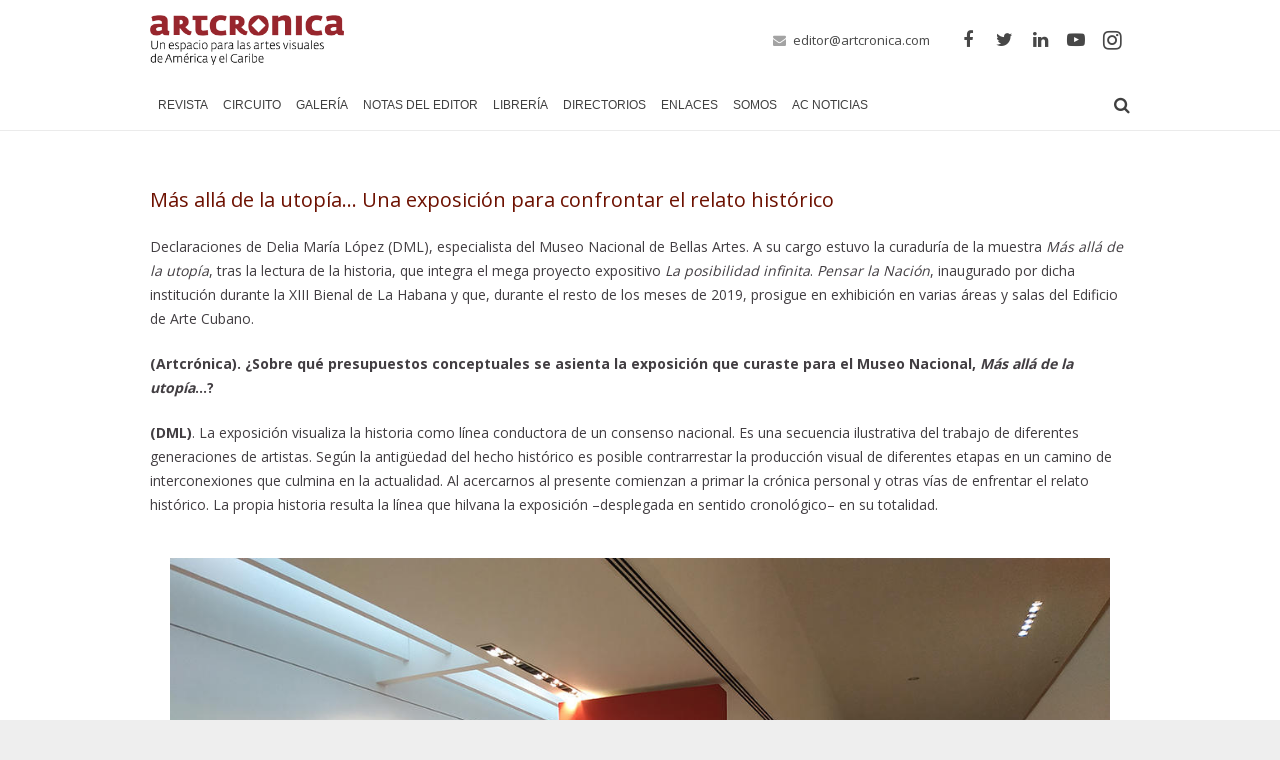

--- FILE ---
content_type: text/html; charset=UTF-8
request_url: https://www.artcronica.com/enlaces/mas-alla-de-la-utopia-una-exposicion-para-confrontar-el-relato-historico/
body_size: 22538
content:
<!DOCTYPE HTML>
<html class="" dir="ltr" lang="es" prefix="og: https://ogp.me/ns#">
<head>
	<meta charset="UTF-8">

		

	
		<!-- All in One SEO 4.7.0 - aioseo.com -->
		
		<meta name="description" content="Declaraciones de Delia María López (DML), especialista del Museo Nacional de Bellas Artes. A su cargo estuvo la curaduría de la muestra Más allá de la utopía, tras la lectura de la historia, que integra el mega proyecto expositivo La posibilidad infinita..." />
		<meta name="robots" content="max-image-preview:large" />
		<link rel="canonical" href="https://www.artcronica.com/enlaces/mas-alla-de-la-utopia-una-exposicion-para-confrontar-el-relato-historico/" />
		<meta name="generator" content="All in One SEO (AIOSEO) 4.7.0" />
		<meta property="og:locale" content="es_ES" />
		<meta property="og:site_name" content="Artcrónica. Revista de artes visuales de América y el Caribe. - Un espacio para las artes visuales de América y el Caribe" />
		<meta property="og:type" content="article" />
		<meta property="og:title" content="Más allá de la utopía… Una exposición para confrontar el relato histórico - Artcrónica. Revista de artes visuales de América y el Caribe." />
		<meta property="og:description" content="Declaraciones de Delia María López (DML), especialista del Museo Nacional de Bellas Artes. A su cargo estuvo la curaduría de la muestra Más allá de la utopía, tras la lectura de la historia, que integra el mega proyecto expositivo La posibilidad infinita..." />
		<meta property="og:url" content="https://www.artcronica.com/enlaces/mas-alla-de-la-utopia-una-exposicion-para-confrontar-el-relato-historico/" />
		<meta property="article:published_time" content="2019-08-16T15:27:04+00:00" />
		<meta property="article:modified_time" content="2019-09-21T10:03:45+00:00" />
		<meta name="twitter:card" content="summary_large_image" />
		<meta name="twitter:title" content="Más allá de la utopía… Una exposición para confrontar el relato histórico - Artcrónica. Revista de artes visuales de América y el Caribe." />
		<meta name="twitter:description" content="Declaraciones de Delia María López (DML), especialista del Museo Nacional de Bellas Artes. A su cargo estuvo la curaduría de la muestra Más allá de la utopía, tras la lectura de la historia, que integra el mega proyecto expositivo La posibilidad infinita..." />
		<script type="application/ld+json" class="aioseo-schema">
			{"@context":"https:\/\/schema.org","@graph":[{"@type":"BlogPosting","@id":"https:\/\/www.artcronica.com\/enlaces\/mas-alla-de-la-utopia-una-exposicion-para-confrontar-el-relato-historico\/#blogposting","name":"M\u00e1s all\u00e1 de la utop\u00eda\u2026 Una exposici\u00f3n para confrontar el relato hist\u00f3rico - Artcr\u00f3nica. Revista de artes visuales de Am\u00e9rica y el Caribe.","headline":"M\u00e1s all\u00e1 de la utop\u00eda\u2026 Una exposici\u00f3n para confrontar el relato hist\u00f3rico","author":{"@id":"https:\/\/www.artcronica.com\/author\/dmateo_dkqz3a8n\/#author"},"publisher":{"@id":"https:\/\/www.artcronica.com\/#organization"},"image":{"@type":"ImageObject","url":"https:\/\/www.artcronica.com\/wp-content\/uploads\/2019\/08\/1-processed-1.jpg","width":1134,"height":850,"caption":"M\u00e1s all\u00e1 de la utop\u00eda\u2026 Una exposici\u00f3n para confrontar el relato hist\u00f3rico"},"datePublished":"2019-08-16T11:27:04-04:00","dateModified":"2019-09-21T06:03:45-04:00","inLanguage":"es-ES","mainEntityOfPage":{"@id":"https:\/\/www.artcronica.com\/enlaces\/mas-alla-de-la-utopia-una-exposicion-para-confrontar-el-relato-historico\/#webpage"},"isPartOf":{"@id":"https:\/\/www.artcronica.com\/enlaces\/mas-alla-de-la-utopia-una-exposicion-para-confrontar-el-relato-historico\/#webpage"},"articleSection":"Enlaces"},{"@type":"BreadcrumbList","@id":"https:\/\/www.artcronica.com\/enlaces\/mas-alla-de-la-utopia-una-exposicion-para-confrontar-el-relato-historico\/#breadcrumblist","itemListElement":[{"@type":"ListItem","@id":"https:\/\/www.artcronica.com\/#listItem","position":1,"name":"Hogar","item":"https:\/\/www.artcronica.com\/","nextItem":"https:\/\/www.artcronica.com\/article\/enlaces\/#listItem"},{"@type":"ListItem","@id":"https:\/\/www.artcronica.com\/article\/enlaces\/#listItem","position":2,"name":"Enlaces","item":"https:\/\/www.artcronica.com\/article\/enlaces\/","nextItem":"https:\/\/www.artcronica.com\/enlaces\/mas-alla-de-la-utopia-una-exposicion-para-confrontar-el-relato-historico\/#listItem","previousItem":"https:\/\/www.artcronica.com\/#listItem"},{"@type":"ListItem","@id":"https:\/\/www.artcronica.com\/enlaces\/mas-alla-de-la-utopia-una-exposicion-para-confrontar-el-relato-historico\/#listItem","position":3,"name":"M\u00e1s all\u00e1 de la utop\u00eda\u2026 Una exposici\u00f3n para confrontar el relato hist\u00f3rico","previousItem":"https:\/\/www.artcronica.com\/article\/enlaces\/#listItem"}]},{"@type":"Organization","@id":"https:\/\/www.artcronica.com\/#organization","name":"Artcr\u00f3nica. Revista de artes visuales de Am\u00e9rica y el Caribe.","description":"Un espacio para las artes visuales de Am\u00e9rica y el Caribe","url":"https:\/\/www.artcronica.com\/"},{"@type":"Person","@id":"https:\/\/www.artcronica.com\/author\/dmateo_dkqz3a8n\/#author","url":"https:\/\/www.artcronica.com\/author\/dmateo_dkqz3a8n\/","name":"dmateo_dkqz3a8n","image":{"@type":"ImageObject","@id":"https:\/\/www.artcronica.com\/enlaces\/mas-alla-de-la-utopia-una-exposicion-para-confrontar-el-relato-historico\/#authorImage","url":"https:\/\/secure.gravatar.com\/avatar\/16f704ec943f85b237a9fbfb635039b9?s=96&d=mm&r=g","width":96,"height":96,"caption":"dmateo_dkqz3a8n"}},{"@type":"WebPage","@id":"https:\/\/www.artcronica.com\/enlaces\/mas-alla-de-la-utopia-una-exposicion-para-confrontar-el-relato-historico\/#webpage","url":"https:\/\/www.artcronica.com\/enlaces\/mas-alla-de-la-utopia-una-exposicion-para-confrontar-el-relato-historico\/","name":"M\u00e1s all\u00e1 de la utop\u00eda\u2026 Una exposici\u00f3n para confrontar el relato hist\u00f3rico - Artcr\u00f3nica. Revista de artes visuales de Am\u00e9rica y el Caribe.","description":"Declaraciones de Delia Mar\u00eda L\u00f3pez (DML), especialista del Museo Nacional de Bellas Artes. A su cargo estuvo la curadur\u00eda de la muestra M\u00e1s all\u00e1 de la utop\u00eda, tras la lectura de la historia, que integra el mega proyecto expositivo La posibilidad infinita...","inLanguage":"es-ES","isPartOf":{"@id":"https:\/\/www.artcronica.com\/#website"},"breadcrumb":{"@id":"https:\/\/www.artcronica.com\/enlaces\/mas-alla-de-la-utopia-una-exposicion-para-confrontar-el-relato-historico\/#breadcrumblist"},"author":{"@id":"https:\/\/www.artcronica.com\/author\/dmateo_dkqz3a8n\/#author"},"creator":{"@id":"https:\/\/www.artcronica.com\/author\/dmateo_dkqz3a8n\/#author"},"image":{"@type":"ImageObject","url":"https:\/\/www.artcronica.com\/wp-content\/uploads\/2019\/08\/1-processed-1.jpg","@id":"https:\/\/www.artcronica.com\/enlaces\/mas-alla-de-la-utopia-una-exposicion-para-confrontar-el-relato-historico\/#mainImage","width":1134,"height":850,"caption":"M\u00e1s all\u00e1 de la utop\u00eda\u2026 Una exposici\u00f3n para confrontar el relato hist\u00f3rico"},"primaryImageOfPage":{"@id":"https:\/\/www.artcronica.com\/enlaces\/mas-alla-de-la-utopia-una-exposicion-para-confrontar-el-relato-historico\/#mainImage"},"datePublished":"2019-08-16T11:27:04-04:00","dateModified":"2019-09-21T06:03:45-04:00"},{"@type":"WebSite","@id":"https:\/\/www.artcronica.com\/#website","url":"https:\/\/www.artcronica.com\/","name":"Artcr\u00f3nica. Revista de artes visuales de Am\u00e9rica y el Caribe.","description":"Un espacio para las artes visuales de Am\u00e9rica y el Caribe","inLanguage":"es-ES","publisher":{"@id":"https:\/\/www.artcronica.com\/#organization"}}]}
		</script>
		<!-- All in One SEO -->


<!-- This site is optimized with the Yoast SEO plugin v12.6.2 - https://yoast.com/wordpress/plugins/seo/ -->
<title>Más allá de la utopía, Exposición en Museo Nacional de Bellas Artes</title>
<meta name="description" content="Declaraciones de Delia María López, especialista del Museo de Bellas Artes... Más allá de la utopía, Una exposición para confrontar el relato histórico."/>
<meta name="robots" content="max-snippet:-1, max-image-preview:large, max-video-preview:-1"/>
<link rel="canonical" href="https://www.artcronica.com/enlaces/mas-alla-de-la-utopia-una-exposicion-para-confrontar-el-relato-historico/" />
<meta property="og:locale" content="es_ES" />
<meta property="og:type" content="article" />
<meta property="og:title" content="Más allá de la utopía, Exposición en Museo Nacional de Bellas Artes" />
<meta property="og:description" content="Declaraciones de Delia María López, especialista del Museo de Bellas Artes... Más allá de la utopía, Una exposición para confrontar el relato histórico." />
<meta property="og:url" content="https://www.artcronica.com/enlaces/mas-alla-de-la-utopia-una-exposicion-para-confrontar-el-relato-historico/" />
<meta property="og:site_name" content="Artcrónica. Revista de artes visuales de América y el Caribe." />
<meta property="article:section" content="Enlaces" />
<meta property="article:published_time" content="2019-08-16T15:27:04+00:00" />
<meta property="article:modified_time" content="2019-09-21T10:03:45+00:00" />
<meta property="og:updated_time" content="2019-09-21T10:03:45+00:00" />
<meta property="og:image" content="https://www.artcronica.com/wp-content/uploads/2019/08/1-processed-1.jpg" />
<meta property="og:image:secure_url" content="https://www.artcronica.com/wp-content/uploads/2019/08/1-processed-1.jpg" />
<meta property="og:image:width" content="1134" />
<meta property="og:image:height" content="850" />
<meta name="twitter:card" content="summary_large_image" />
<meta name="twitter:description" content="Declaraciones de Delia María López, especialista del Museo de Bellas Artes... Más allá de la utopía, Una exposición para confrontar el relato histórico." />
<meta name="twitter:title" content="Más allá de la utopía, Exposición en Museo Nacional de Bellas Artes" />
<meta name="twitter:image" content="https://www.artcronica.com/wp-content/uploads/2019/08/1-processed-1.jpg" />
<script type='application/ld+json' class='yoast-schema-graph yoast-schema-graph--main'>{"@context":"https://schema.org","@graph":[{"@type":"WebSite","@id":"https://www.artcronica.com/#website","url":"https://www.artcronica.com/","name":"Artcr\u00f3nica. Revista de artes visuales de Am\u00e9rica y el Caribe.","description":"Un espacio para las artes visuales de Am\u00e9rica y el Caribe","potentialAction":{"@type":"SearchAction","target":"https://www.artcronica.com/?s={search_term_string}","query-input":"required name=search_term_string"}},{"@type":"ImageObject","@id":"https://www.artcronica.com/enlaces/mas-alla-de-la-utopia-una-exposicion-para-confrontar-el-relato-historico/#primaryimage","url":"https://www.artcronica.com/wp-content/uploads/2019/08/1-processed-1.jpg","width":1134,"height":850,"caption":"M\u00e1s all\u00e1 de la utop\u00eda\u2026 Una exposici\u00f3n para confrontar el relato hist\u00f3rico"},{"@type":"WebPage","@id":"https://www.artcronica.com/enlaces/mas-alla-de-la-utopia-una-exposicion-para-confrontar-el-relato-historico/#webpage","url":"https://www.artcronica.com/enlaces/mas-alla-de-la-utopia-una-exposicion-para-confrontar-el-relato-historico/","inLanguage":"es","name":"M\u00e1s all\u00e1 de la utop\u00eda, Exposici\u00f3n en Museo Nacional de Bellas Artes","isPartOf":{"@id":"https://www.artcronica.com/#website"},"primaryImageOfPage":{"@id":"https://www.artcronica.com/enlaces/mas-alla-de-la-utopia-una-exposicion-para-confrontar-el-relato-historico/#primaryimage"},"datePublished":"2019-08-16T15:27:04+00:00","dateModified":"2019-09-21T10:03:45+00:00","author":{"@id":"https://www.artcronica.com/#/schema/person/c35194f05f3534da29e1f370ba7e74d3"},"description":"Declaraciones de Delia Mar\u00eda L\u00f3pez, especialista del Museo de Bellas Artes... M\u00e1s all\u00e1 de la utop\u00eda, Una exposici\u00f3n para confrontar el relato hist\u00f3rico."},{"@type":["Person"],"@id":"https://www.artcronica.com/#/schema/person/c35194f05f3534da29e1f370ba7e74d3","name":"dmateo_dkqz3a8n","image":{"@type":"ImageObject","@id":"https://www.artcronica.com/#authorlogo","url":"https://secure.gravatar.com/avatar/16f704ec943f85b237a9fbfb635039b9?s=96&d=mm&r=g","caption":"dmateo_dkqz3a8n"},"sameAs":[]}]}</script>
<!-- / Yoast SEO plugin. -->

<link rel='dns-prefetch' href='//www.artcronica.com' />
<link rel='dns-prefetch' href='//www.googletagmanager.com' />
<link rel="alternate" type="application/rss+xml" title="Artcrónica. Revista de artes visuales de América y el Caribe. &raquo; Feed" href="https://www.artcronica.com/feed/" />
<link rel="alternate" type="application/rss+xml" title="Artcrónica. Revista de artes visuales de América y el Caribe. &raquo; Feed de los comentarios" href="https://www.artcronica.com/comments/feed/" />
<link rel="alternate" type="application/rss+xml" title="Artcrónica. Revista de artes visuales de América y el Caribe. &raquo; Comentario Más allá de la utopía… Una exposición para confrontar el relato histórico del feed" href="https://www.artcronica.com/enlaces/mas-alla-de-la-utopia-una-exposicion-para-confrontar-el-relato-historico/feed/" />
<meta name="viewport" content="width=device-width, initial-scale=1">
<meta name="SKYPE_TOOLBAR" content="SKYPE_TOOLBAR_PARSER_COMPATIBLE">
<meta name="og:title" content="Más allá de la utopía… Una exposición para confrontar el relato histórico">
<meta name="og:type" content="website">
<meta name="og:url" content="https://www.artcronica.com/enlaces/mas-alla-de-la-utopia-una-exposicion-para-confrontar-el-relato-historico/">
<meta name="og:image" content="https://www.artcronica.com/wp-content/uploads/2019/08/1-processed-1-300x225.jpg">
<meta name="og:description" content="Declaraciones de Delia María López (DML), especialista del Museo Nacional de Bellas Artes. A su cargo estuvo la curaduría de la muestra Más allá de la utopía, tras la lectura de la historia, que integra el mega proyecto expositivo La posibilidad infinita...">
		<!-- This site uses the Google Analytics by MonsterInsights plugin v9.0.1 - Using Analytics tracking - https://www.monsterinsights.com/ -->
							<script src="//www.googletagmanager.com/gtag/js?id=G-B668NEDL26"  data-cfasync="false" data-wpfc-render="false" type="text/javascript" async></script>
			<script data-cfasync="false" data-wpfc-render="false" type="text/javascript">
				var mi_version = '9.0.1';
				var mi_track_user = true;
				var mi_no_track_reason = '';
								var MonsterInsightsDefaultLocations = {"page_location":"https:\/\/www.artcronica.com\/enlaces\/mas-alla-de-la-utopia-una-exposicion-para-confrontar-el-relato-historico\/"};
				if ( typeof MonsterInsightsPrivacyGuardFilter === 'function' ) {
					var MonsterInsightsLocations = (typeof MonsterInsightsExcludeQuery === 'object') ? MonsterInsightsPrivacyGuardFilter( MonsterInsightsExcludeQuery ) : MonsterInsightsPrivacyGuardFilter( MonsterInsightsDefaultLocations );
				} else {
					var MonsterInsightsLocations = (typeof MonsterInsightsExcludeQuery === 'object') ? MonsterInsightsExcludeQuery : MonsterInsightsDefaultLocations;
				}

								var disableStrs = [
										'ga-disable-G-B668NEDL26',
									];

				/* Function to detect opted out users */
				function __gtagTrackerIsOptedOut() {
					for (var index = 0; index < disableStrs.length; index++) {
						if (document.cookie.indexOf(disableStrs[index] + '=true') > -1) {
							return true;
						}
					}

					return false;
				}

				/* Disable tracking if the opt-out cookie exists. */
				if (__gtagTrackerIsOptedOut()) {
					for (var index = 0; index < disableStrs.length; index++) {
						window[disableStrs[index]] = true;
					}
				}

				/* Opt-out function */
				function __gtagTrackerOptout() {
					for (var index = 0; index < disableStrs.length; index++) {
						document.cookie = disableStrs[index] + '=true; expires=Thu, 31 Dec 2099 23:59:59 UTC; path=/';
						window[disableStrs[index]] = true;
					}
				}

				if ('undefined' === typeof gaOptout) {
					function gaOptout() {
						__gtagTrackerOptout();
					}
				}
								window.dataLayer = window.dataLayer || [];

				window.MonsterInsightsDualTracker = {
					helpers: {},
					trackers: {},
				};
				if (mi_track_user) {
					function __gtagDataLayer() {
						dataLayer.push(arguments);
					}

					function __gtagTracker(type, name, parameters) {
						if (!parameters) {
							parameters = {};
						}

						if (parameters.send_to) {
							__gtagDataLayer.apply(null, arguments);
							return;
						}

						if (type === 'event') {
														parameters.send_to = monsterinsights_frontend.v4_id;
							var hookName = name;
							if (typeof parameters['event_category'] !== 'undefined') {
								hookName = parameters['event_category'] + ':' + name;
							}

							if (typeof MonsterInsightsDualTracker.trackers[hookName] !== 'undefined') {
								MonsterInsightsDualTracker.trackers[hookName](parameters);
							} else {
								__gtagDataLayer('event', name, parameters);
							}
							
						} else {
							__gtagDataLayer.apply(null, arguments);
						}
					}

					__gtagTracker('js', new Date());
					__gtagTracker('set', {
						'developer_id.dZGIzZG': true,
											});
					if ( MonsterInsightsLocations.page_location ) {
						__gtagTracker('set', MonsterInsightsLocations);
					}
										__gtagTracker('config', 'G-B668NEDL26', {"forceSSL":"true","link_attribution":"true"} );
															window.gtag = __gtagTracker;										(function () {
						/* https://developers.google.com/analytics/devguides/collection/analyticsjs/ */
						/* ga and __gaTracker compatibility shim. */
						var noopfn = function () {
							return null;
						};
						var newtracker = function () {
							return new Tracker();
						};
						var Tracker = function () {
							return null;
						};
						var p = Tracker.prototype;
						p.get = noopfn;
						p.set = noopfn;
						p.send = function () {
							var args = Array.prototype.slice.call(arguments);
							args.unshift('send');
							__gaTracker.apply(null, args);
						};
						var __gaTracker = function () {
							var len = arguments.length;
							if (len === 0) {
								return;
							}
							var f = arguments[len - 1];
							if (typeof f !== 'object' || f === null || typeof f.hitCallback !== 'function') {
								if ('send' === arguments[0]) {
									var hitConverted, hitObject = false, action;
									if ('event' === arguments[1]) {
										if ('undefined' !== typeof arguments[3]) {
											hitObject = {
												'eventAction': arguments[3],
												'eventCategory': arguments[2],
												'eventLabel': arguments[4],
												'value': arguments[5] ? arguments[5] : 1,
											}
										}
									}
									if ('pageview' === arguments[1]) {
										if ('undefined' !== typeof arguments[2]) {
											hitObject = {
												'eventAction': 'page_view',
												'page_path': arguments[2],
											}
										}
									}
									if (typeof arguments[2] === 'object') {
										hitObject = arguments[2];
									}
									if (typeof arguments[5] === 'object') {
										Object.assign(hitObject, arguments[5]);
									}
									if ('undefined' !== typeof arguments[1].hitType) {
										hitObject = arguments[1];
										if ('pageview' === hitObject.hitType) {
											hitObject.eventAction = 'page_view';
										}
									}
									if (hitObject) {
										action = 'timing' === arguments[1].hitType ? 'timing_complete' : hitObject.eventAction;
										hitConverted = mapArgs(hitObject);
										__gtagTracker('event', action, hitConverted);
									}
								}
								return;
							}

							function mapArgs(args) {
								var arg, hit = {};
								var gaMap = {
									'eventCategory': 'event_category',
									'eventAction': 'event_action',
									'eventLabel': 'event_label',
									'eventValue': 'event_value',
									'nonInteraction': 'non_interaction',
									'timingCategory': 'event_category',
									'timingVar': 'name',
									'timingValue': 'value',
									'timingLabel': 'event_label',
									'page': 'page_path',
									'location': 'page_location',
									'title': 'page_title',
									'referrer' : 'page_referrer',
								};
								for (arg in args) {
																		if (!(!args.hasOwnProperty(arg) || !gaMap.hasOwnProperty(arg))) {
										hit[gaMap[arg]] = args[arg];
									} else {
										hit[arg] = args[arg];
									}
								}
								return hit;
							}

							try {
								f.hitCallback();
							} catch (ex) {
							}
						};
						__gaTracker.create = newtracker;
						__gaTracker.getByName = newtracker;
						__gaTracker.getAll = function () {
							return [];
						};
						__gaTracker.remove = noopfn;
						__gaTracker.loaded = true;
						window['__gaTracker'] = __gaTracker;
					})();
									} else {
										console.log("");
					(function () {
						function __gtagTracker() {
							return null;
						}

						window['__gtagTracker'] = __gtagTracker;
						window['gtag'] = __gtagTracker;
					})();
									}
			</script>
				<!-- / Google Analytics by MonsterInsights -->
		<script type="text/javascript">
/* <![CDATA[ */
window._wpemojiSettings = {"baseUrl":"https:\/\/s.w.org\/images\/core\/emoji\/15.0.3\/72x72\/","ext":".png","svgUrl":"https:\/\/s.w.org\/images\/core\/emoji\/15.0.3\/svg\/","svgExt":".svg","source":{"concatemoji":"https:\/\/www.artcronica.com\/wp-includes\/js\/wp-emoji-release.min.js?ver=6.6.4"}};
/*! This file is auto-generated */
!function(i,n){var o,s,e;function c(e){try{var t={supportTests:e,timestamp:(new Date).valueOf()};sessionStorage.setItem(o,JSON.stringify(t))}catch(e){}}function p(e,t,n){e.clearRect(0,0,e.canvas.width,e.canvas.height),e.fillText(t,0,0);var t=new Uint32Array(e.getImageData(0,0,e.canvas.width,e.canvas.height).data),r=(e.clearRect(0,0,e.canvas.width,e.canvas.height),e.fillText(n,0,0),new Uint32Array(e.getImageData(0,0,e.canvas.width,e.canvas.height).data));return t.every(function(e,t){return e===r[t]})}function u(e,t,n){switch(t){case"flag":return n(e,"\ud83c\udff3\ufe0f\u200d\u26a7\ufe0f","\ud83c\udff3\ufe0f\u200b\u26a7\ufe0f")?!1:!n(e,"\ud83c\uddfa\ud83c\uddf3","\ud83c\uddfa\u200b\ud83c\uddf3")&&!n(e,"\ud83c\udff4\udb40\udc67\udb40\udc62\udb40\udc65\udb40\udc6e\udb40\udc67\udb40\udc7f","\ud83c\udff4\u200b\udb40\udc67\u200b\udb40\udc62\u200b\udb40\udc65\u200b\udb40\udc6e\u200b\udb40\udc67\u200b\udb40\udc7f");case"emoji":return!n(e,"\ud83d\udc26\u200d\u2b1b","\ud83d\udc26\u200b\u2b1b")}return!1}function f(e,t,n){var r="undefined"!=typeof WorkerGlobalScope&&self instanceof WorkerGlobalScope?new OffscreenCanvas(300,150):i.createElement("canvas"),a=r.getContext("2d",{willReadFrequently:!0}),o=(a.textBaseline="top",a.font="600 32px Arial",{});return e.forEach(function(e){o[e]=t(a,e,n)}),o}function t(e){var t=i.createElement("script");t.src=e,t.defer=!0,i.head.appendChild(t)}"undefined"!=typeof Promise&&(o="wpEmojiSettingsSupports",s=["flag","emoji"],n.supports={everything:!0,everythingExceptFlag:!0},e=new Promise(function(e){i.addEventListener("DOMContentLoaded",e,{once:!0})}),new Promise(function(t){var n=function(){try{var e=JSON.parse(sessionStorage.getItem(o));if("object"==typeof e&&"number"==typeof e.timestamp&&(new Date).valueOf()<e.timestamp+604800&&"object"==typeof e.supportTests)return e.supportTests}catch(e){}return null}();if(!n){if("undefined"!=typeof Worker&&"undefined"!=typeof OffscreenCanvas&&"undefined"!=typeof URL&&URL.createObjectURL&&"undefined"!=typeof Blob)try{var e="postMessage("+f.toString()+"("+[JSON.stringify(s),u.toString(),p.toString()].join(",")+"));",r=new Blob([e],{type:"text/javascript"}),a=new Worker(URL.createObjectURL(r),{name:"wpTestEmojiSupports"});return void(a.onmessage=function(e){c(n=e.data),a.terminate(),t(n)})}catch(e){}c(n=f(s,u,p))}t(n)}).then(function(e){for(var t in e)n.supports[t]=e[t],n.supports.everything=n.supports.everything&&n.supports[t],"flag"!==t&&(n.supports.everythingExceptFlag=n.supports.everythingExceptFlag&&n.supports[t]);n.supports.everythingExceptFlag=n.supports.everythingExceptFlag&&!n.supports.flag,n.DOMReady=!1,n.readyCallback=function(){n.DOMReady=!0}}).then(function(){return e}).then(function(){var e;n.supports.everything||(n.readyCallback(),(e=n.source||{}).concatemoji?t(e.concatemoji):e.wpemoji&&e.twemoji&&(t(e.twemoji),t(e.wpemoji)))}))}((window,document),window._wpemojiSettings);
/* ]]> */
</script>
<style id='wp-emoji-styles-inline-css' type='text/css'>

	img.wp-smiley, img.emoji {
		display: inline !important;
		border: none !important;
		box-shadow: none !important;
		height: 1em !important;
		width: 1em !important;
		margin: 0 0.07em !important;
		vertical-align: -0.1em !important;
		background: none !important;
		padding: 0 !important;
	}
</style>
<link rel='stylesheet' id='wp-block-library-css' href='https://www.artcronica.com/wp-includes/css/dist/block-library/style.min.css?ver=6.6.4' type='text/css' media='all' />
<style id='classic-theme-styles-inline-css' type='text/css'>
/*! This file is auto-generated */
.wp-block-button__link{color:#fff;background-color:#32373c;border-radius:9999px;box-shadow:none;text-decoration:none;padding:calc(.667em + 2px) calc(1.333em + 2px);font-size:1.125em}.wp-block-file__button{background:#32373c;color:#fff;text-decoration:none}
</style>
<style id='global-styles-inline-css' type='text/css'>
:root{--wp--preset--aspect-ratio--square: 1;--wp--preset--aspect-ratio--4-3: 4/3;--wp--preset--aspect-ratio--3-4: 3/4;--wp--preset--aspect-ratio--3-2: 3/2;--wp--preset--aspect-ratio--2-3: 2/3;--wp--preset--aspect-ratio--16-9: 16/9;--wp--preset--aspect-ratio--9-16: 9/16;--wp--preset--color--black: #000000;--wp--preset--color--cyan-bluish-gray: #abb8c3;--wp--preset--color--white: #ffffff;--wp--preset--color--pale-pink: #f78da7;--wp--preset--color--vivid-red: #cf2e2e;--wp--preset--color--luminous-vivid-orange: #ff6900;--wp--preset--color--luminous-vivid-amber: #fcb900;--wp--preset--color--light-green-cyan: #7bdcb5;--wp--preset--color--vivid-green-cyan: #00d084;--wp--preset--color--pale-cyan-blue: #8ed1fc;--wp--preset--color--vivid-cyan-blue: #0693e3;--wp--preset--color--vivid-purple: #9b51e0;--wp--preset--gradient--vivid-cyan-blue-to-vivid-purple: linear-gradient(135deg,rgba(6,147,227,1) 0%,rgb(155,81,224) 100%);--wp--preset--gradient--light-green-cyan-to-vivid-green-cyan: linear-gradient(135deg,rgb(122,220,180) 0%,rgb(0,208,130) 100%);--wp--preset--gradient--luminous-vivid-amber-to-luminous-vivid-orange: linear-gradient(135deg,rgba(252,185,0,1) 0%,rgba(255,105,0,1) 100%);--wp--preset--gradient--luminous-vivid-orange-to-vivid-red: linear-gradient(135deg,rgba(255,105,0,1) 0%,rgb(207,46,46) 100%);--wp--preset--gradient--very-light-gray-to-cyan-bluish-gray: linear-gradient(135deg,rgb(238,238,238) 0%,rgb(169,184,195) 100%);--wp--preset--gradient--cool-to-warm-spectrum: linear-gradient(135deg,rgb(74,234,220) 0%,rgb(151,120,209) 20%,rgb(207,42,186) 40%,rgb(238,44,130) 60%,rgb(251,105,98) 80%,rgb(254,248,76) 100%);--wp--preset--gradient--blush-light-purple: linear-gradient(135deg,rgb(255,206,236) 0%,rgb(152,150,240) 100%);--wp--preset--gradient--blush-bordeaux: linear-gradient(135deg,rgb(254,205,165) 0%,rgb(254,45,45) 50%,rgb(107,0,62) 100%);--wp--preset--gradient--luminous-dusk: linear-gradient(135deg,rgb(255,203,112) 0%,rgb(199,81,192) 50%,rgb(65,88,208) 100%);--wp--preset--gradient--pale-ocean: linear-gradient(135deg,rgb(255,245,203) 0%,rgb(182,227,212) 50%,rgb(51,167,181) 100%);--wp--preset--gradient--electric-grass: linear-gradient(135deg,rgb(202,248,128) 0%,rgb(113,206,126) 100%);--wp--preset--gradient--midnight: linear-gradient(135deg,rgb(2,3,129) 0%,rgb(40,116,252) 100%);--wp--preset--font-size--small: 13px;--wp--preset--font-size--medium: 20px;--wp--preset--font-size--large: 36px;--wp--preset--font-size--x-large: 42px;--wp--preset--spacing--20: 0.44rem;--wp--preset--spacing--30: 0.67rem;--wp--preset--spacing--40: 1rem;--wp--preset--spacing--50: 1.5rem;--wp--preset--spacing--60: 2.25rem;--wp--preset--spacing--70: 3.38rem;--wp--preset--spacing--80: 5.06rem;--wp--preset--shadow--natural: 6px 6px 9px rgba(0, 0, 0, 0.2);--wp--preset--shadow--deep: 12px 12px 50px rgba(0, 0, 0, 0.4);--wp--preset--shadow--sharp: 6px 6px 0px rgba(0, 0, 0, 0.2);--wp--preset--shadow--outlined: 6px 6px 0px -3px rgba(255, 255, 255, 1), 6px 6px rgba(0, 0, 0, 1);--wp--preset--shadow--crisp: 6px 6px 0px rgba(0, 0, 0, 1);}:where(.is-layout-flex){gap: 0.5em;}:where(.is-layout-grid){gap: 0.5em;}body .is-layout-flex{display: flex;}.is-layout-flex{flex-wrap: wrap;align-items: center;}.is-layout-flex > :is(*, div){margin: 0;}body .is-layout-grid{display: grid;}.is-layout-grid > :is(*, div){margin: 0;}:where(.wp-block-columns.is-layout-flex){gap: 2em;}:where(.wp-block-columns.is-layout-grid){gap: 2em;}:where(.wp-block-post-template.is-layout-flex){gap: 1.25em;}:where(.wp-block-post-template.is-layout-grid){gap: 1.25em;}.has-black-color{color: var(--wp--preset--color--black) !important;}.has-cyan-bluish-gray-color{color: var(--wp--preset--color--cyan-bluish-gray) !important;}.has-white-color{color: var(--wp--preset--color--white) !important;}.has-pale-pink-color{color: var(--wp--preset--color--pale-pink) !important;}.has-vivid-red-color{color: var(--wp--preset--color--vivid-red) !important;}.has-luminous-vivid-orange-color{color: var(--wp--preset--color--luminous-vivid-orange) !important;}.has-luminous-vivid-amber-color{color: var(--wp--preset--color--luminous-vivid-amber) !important;}.has-light-green-cyan-color{color: var(--wp--preset--color--light-green-cyan) !important;}.has-vivid-green-cyan-color{color: var(--wp--preset--color--vivid-green-cyan) !important;}.has-pale-cyan-blue-color{color: var(--wp--preset--color--pale-cyan-blue) !important;}.has-vivid-cyan-blue-color{color: var(--wp--preset--color--vivid-cyan-blue) !important;}.has-vivid-purple-color{color: var(--wp--preset--color--vivid-purple) !important;}.has-black-background-color{background-color: var(--wp--preset--color--black) !important;}.has-cyan-bluish-gray-background-color{background-color: var(--wp--preset--color--cyan-bluish-gray) !important;}.has-white-background-color{background-color: var(--wp--preset--color--white) !important;}.has-pale-pink-background-color{background-color: var(--wp--preset--color--pale-pink) !important;}.has-vivid-red-background-color{background-color: var(--wp--preset--color--vivid-red) !important;}.has-luminous-vivid-orange-background-color{background-color: var(--wp--preset--color--luminous-vivid-orange) !important;}.has-luminous-vivid-amber-background-color{background-color: var(--wp--preset--color--luminous-vivid-amber) !important;}.has-light-green-cyan-background-color{background-color: var(--wp--preset--color--light-green-cyan) !important;}.has-vivid-green-cyan-background-color{background-color: var(--wp--preset--color--vivid-green-cyan) !important;}.has-pale-cyan-blue-background-color{background-color: var(--wp--preset--color--pale-cyan-blue) !important;}.has-vivid-cyan-blue-background-color{background-color: var(--wp--preset--color--vivid-cyan-blue) !important;}.has-vivid-purple-background-color{background-color: var(--wp--preset--color--vivid-purple) !important;}.has-black-border-color{border-color: var(--wp--preset--color--black) !important;}.has-cyan-bluish-gray-border-color{border-color: var(--wp--preset--color--cyan-bluish-gray) !important;}.has-white-border-color{border-color: var(--wp--preset--color--white) !important;}.has-pale-pink-border-color{border-color: var(--wp--preset--color--pale-pink) !important;}.has-vivid-red-border-color{border-color: var(--wp--preset--color--vivid-red) !important;}.has-luminous-vivid-orange-border-color{border-color: var(--wp--preset--color--luminous-vivid-orange) !important;}.has-luminous-vivid-amber-border-color{border-color: var(--wp--preset--color--luminous-vivid-amber) !important;}.has-light-green-cyan-border-color{border-color: var(--wp--preset--color--light-green-cyan) !important;}.has-vivid-green-cyan-border-color{border-color: var(--wp--preset--color--vivid-green-cyan) !important;}.has-pale-cyan-blue-border-color{border-color: var(--wp--preset--color--pale-cyan-blue) !important;}.has-vivid-cyan-blue-border-color{border-color: var(--wp--preset--color--vivid-cyan-blue) !important;}.has-vivid-purple-border-color{border-color: var(--wp--preset--color--vivid-purple) !important;}.has-vivid-cyan-blue-to-vivid-purple-gradient-background{background: var(--wp--preset--gradient--vivid-cyan-blue-to-vivid-purple) !important;}.has-light-green-cyan-to-vivid-green-cyan-gradient-background{background: var(--wp--preset--gradient--light-green-cyan-to-vivid-green-cyan) !important;}.has-luminous-vivid-amber-to-luminous-vivid-orange-gradient-background{background: var(--wp--preset--gradient--luminous-vivid-amber-to-luminous-vivid-orange) !important;}.has-luminous-vivid-orange-to-vivid-red-gradient-background{background: var(--wp--preset--gradient--luminous-vivid-orange-to-vivid-red) !important;}.has-very-light-gray-to-cyan-bluish-gray-gradient-background{background: var(--wp--preset--gradient--very-light-gray-to-cyan-bluish-gray) !important;}.has-cool-to-warm-spectrum-gradient-background{background: var(--wp--preset--gradient--cool-to-warm-spectrum) !important;}.has-blush-light-purple-gradient-background{background: var(--wp--preset--gradient--blush-light-purple) !important;}.has-blush-bordeaux-gradient-background{background: var(--wp--preset--gradient--blush-bordeaux) !important;}.has-luminous-dusk-gradient-background{background: var(--wp--preset--gradient--luminous-dusk) !important;}.has-pale-ocean-gradient-background{background: var(--wp--preset--gradient--pale-ocean) !important;}.has-electric-grass-gradient-background{background: var(--wp--preset--gradient--electric-grass) !important;}.has-midnight-gradient-background{background: var(--wp--preset--gradient--midnight) !important;}.has-small-font-size{font-size: var(--wp--preset--font-size--small) !important;}.has-medium-font-size{font-size: var(--wp--preset--font-size--medium) !important;}.has-large-font-size{font-size: var(--wp--preset--font-size--large) !important;}.has-x-large-font-size{font-size: var(--wp--preset--font-size--x-large) !important;}
:where(.wp-block-post-template.is-layout-flex){gap: 1.25em;}:where(.wp-block-post-template.is-layout-grid){gap: 1.25em;}
:where(.wp-block-columns.is-layout-flex){gap: 2em;}:where(.wp-block-columns.is-layout-grid){gap: 2em;}
:root :where(.wp-block-pullquote){font-size: 1.5em;line-height: 1.6;}
</style>
<link rel='stylesheet' id='ads-for-wp-front-css-css' href='https://www.artcronica.com/wp-content/plugins/ads-for-wp/public/assets/css/adsforwp-front.min.css?ver=1.9.15.1' type='text/css' media='all' />
<link rel='stylesheet' id='us-base-css' href='//www.artcronica.com/wp-content/themes/Impreza/framework/css/us-base.min.css?ver=4.4.1' type='text/css' media='all' />
<link rel='stylesheet' id='us-style-css' href='//www.artcronica.com/wp-content/themes/Impreza/css/style.min.css?ver=4.4.1' type='text/css' media='all' />
<link rel='stylesheet' id='us-responsive-css' href='//www.artcronica.com/wp-content/themes/Impreza/css/responsive.min.css?ver=4.4.1' type='text/css' media='all' />
<link rel='stylesheet' id='us-theme-options-css' href='//www.artcronica.com/wp-content/uploads/us-assets/Impreza-www.artcronica.com-theme-options.css?ver=4.4.1' type='text/css' media='all' />
<script type="text/javascript" src="https://www.artcronica.com/wp-content/plugins/google-analytics-for-wordpress/assets/js/frontend-gtag.min.js?ver=9.0.1" id="monsterinsights-frontend-script-js"></script>
<script data-cfasync="false" data-wpfc-render="false" type="text/javascript" id='monsterinsights-frontend-script-js-extra'>/* <![CDATA[ */
var monsterinsights_frontend = {"js_events_tracking":"true","download_extensions":"doc,pdf,ppt,zip,xls,docx,pptx,xlsx","inbound_paths":"[{\"path\":\"\\\/go\\\/\",\"label\":\"affiliate\"},{\"path\":\"\\\/recommend\\\/\",\"label\":\"affiliate\"}]","home_url":"https:\/\/www.artcronica.com","hash_tracking":"false","v4_id":"G-B668NEDL26"};/* ]]> */
</script>

<!-- Fragmento de código de la etiqueta de Google (gtag.js) añadida por Site Kit -->
<!-- Fragmento de código de Google Analytics añadido por Site Kit -->
<script type="text/javascript" src="https://www.googletagmanager.com/gtag/js?id=GT-P8RZ4D5B" id="google_gtagjs-js" async></script>
<script type="text/javascript" id="google_gtagjs-js-after">
/* <![CDATA[ */
window.dataLayer = window.dataLayer || [];function gtag(){dataLayer.push(arguments);}
gtag("set","linker",{"domains":["www.artcronica.com"]});
gtag("js", new Date());
gtag("set", "developer_id.dZTNiMT", true);
gtag("config", "GT-P8RZ4D5B");
 window._googlesitekit = window._googlesitekit || {}; window._googlesitekit.throttledEvents = []; window._googlesitekit.gtagEvent = (name, data) => { var key = JSON.stringify( { name, data } ); if ( !! window._googlesitekit.throttledEvents[ key ] ) { return; } window._googlesitekit.throttledEvents[ key ] = true; setTimeout( () => { delete window._googlesitekit.throttledEvents[ key ]; }, 5 ); gtag( "event", name, { ...data, event_source: "site-kit" } ); }; 
/* ]]> */
</script>
<link rel="https://api.w.org/" href="https://www.artcronica.com/wp-json/" /><link rel="alternate" title="JSON" type="application/json" href="https://www.artcronica.com/wp-json/wp/v2/posts/7936" /><link rel="EditURI" type="application/rsd+xml" title="RSD" href="https://www.artcronica.com/xmlrpc.php?rsd" />
<meta name="generator" content="WordPress 6.6.4" />
<link rel='shortlink' href='https://www.artcronica.com/?p=7936' />
<link rel="alternate" title="oEmbed (JSON)" type="application/json+oembed" href="https://www.artcronica.com/wp-json/oembed/1.0/embed?url=https%3A%2F%2Fwww.artcronica.com%2Fenlaces%2Fmas-alla-de-la-utopia-una-exposicion-para-confrontar-el-relato-historico%2F" />
<link rel="alternate" title="oEmbed (XML)" type="text/xml+oembed" href="https://www.artcronica.com/wp-json/oembed/1.0/embed?url=https%3A%2F%2Fwww.artcronica.com%2Fenlaces%2Fmas-alla-de-la-utopia-una-exposicion-para-confrontar-el-relato-historico%2F&#038;format=xml" />
        <script type="text/javascript">              
              jQuery(document).ready( function($) {    
                  if ($('#adsforwp-hidden-block').length == 0 ) {
                       $.getScript("https://www.artcronica.com/front.js");
                  }
              });
         </script>
       <script async='async' src='https://www.googletagservices.com/tag/js/gpt.js'></script>
                                   <script>
                                    var googletag = googletag || {};
                                    googletag.cmd = googletag.cmd || [];
                                  </script>

                                  <script>
                                    googletag.cmd.push(function() {                                                   
                                      googletag.defineSlot('', [, ], '').addService(googletag.pubads());googletag.defineSlot('', [, ], '').addService(googletag.pubads());googletag.defineSlot('', [, ], '').addService(googletag.pubads());googletag.defineSlot('', [, ], '').addService(googletag.pubads());googletag.defineSlot('', [, ], '').addService(googletag.pubads());googletag.defineSlot('', [, ], '').addService(googletag.pubads());  
                                      googletag.pubads().enableSingleRequest();
                                      googletag.enableServices();
                                    });
                                  </script><meta name="generator" content="Site Kit by Google 1.170.0" /><script type="text/javascript">
	if ( ! /Android|webOS|iPhone|iPad|iPod|BlackBerry|IEMobile|Opera Mini/i.test(navigator.userAgent)) {
		var root = document.getElementsByTagName( 'html' )[0]
		root.className += " no-touch";
	}
</script>

<!-- Metaetiquetas de Google AdSense añadidas por Site Kit -->
<meta name="google-adsense-platform-account" content="ca-host-pub-2644536267352236">
<meta name="google-adsense-platform-domain" content="sitekit.withgoogle.com">
<!-- Acabar con las metaetiquetas de Google AdSense añadidas por Site Kit -->
<meta name="generator" content="Powered by Visual Composer - drag and drop page builder for WordPress."/>
<!--[if lte IE 9]><link rel="stylesheet" type="text/css" href="https://www.artcronica.com/wp-content/plugins/js_composer/assets/css/vc_lte_ie9.min.css" media="screen"><![endif]--><link rel="icon" href="https://www.artcronica.com/wp-content/uploads/2019/02/favicon.ico" sizes="32x32" />
<link rel="icon" href="https://www.artcronica.com/wp-content/uploads/2019/02/favicon.ico" sizes="192x192" />
<link rel="apple-touch-icon" href="https://www.artcronica.com/wp-content/uploads/2019/02/favicon.ico" />
<meta name="msapplication-TileImage" content="https://www.artcronica.com/wp-content/uploads/2019/02/favicon.ico" />
<noscript><style type="text/css"> .wpb_animate_when_almost_visible { opacity: 1; }</style></noscript><style id="wpforms-css-vars-root">
				:root {
					--wpforms-field-border-radius: 3px;
--wpforms-field-border-style: solid;
--wpforms-field-border-size: 1px;
--wpforms-field-background-color: #ffffff;
--wpforms-field-border-color: rgba( 0, 0, 0, 0.25 );
--wpforms-field-border-color-spare: rgba( 0, 0, 0, 0.25 );
--wpforms-field-text-color: rgba( 0, 0, 0, 0.7 );
--wpforms-field-menu-color: #ffffff;
--wpforms-label-color: rgba( 0, 0, 0, 0.85 );
--wpforms-label-sublabel-color: rgba( 0, 0, 0, 0.55 );
--wpforms-label-error-color: #d63637;
--wpforms-button-border-radius: 3px;
--wpforms-button-border-style: none;
--wpforms-button-border-size: 1px;
--wpforms-button-background-color: #066aab;
--wpforms-button-border-color: #066aab;
--wpforms-button-text-color: #ffffff;
--wpforms-page-break-color: #066aab;
--wpforms-background-image: none;
--wpforms-background-position: center center;
--wpforms-background-repeat: no-repeat;
--wpforms-background-size: cover;
--wpforms-background-width: 100px;
--wpforms-background-height: 100px;
--wpforms-background-color: rgba( 0, 0, 0, 0 );
--wpforms-background-url: none;
--wpforms-container-padding: 0px;
--wpforms-container-border-style: none;
--wpforms-container-border-width: 1px;
--wpforms-container-border-color: #000000;
--wpforms-container-border-radius: 3px;
--wpforms-field-size-input-height: 43px;
--wpforms-field-size-input-spacing: 15px;
--wpforms-field-size-font-size: 16px;
--wpforms-field-size-line-height: 19px;
--wpforms-field-size-padding-h: 14px;
--wpforms-field-size-checkbox-size: 16px;
--wpforms-field-size-sublabel-spacing: 5px;
--wpforms-field-size-icon-size: 1;
--wpforms-label-size-font-size: 16px;
--wpforms-label-size-line-height: 19px;
--wpforms-label-size-sublabel-font-size: 14px;
--wpforms-label-size-sublabel-line-height: 17px;
--wpforms-button-size-font-size: 17px;
--wpforms-button-size-height: 41px;
--wpforms-button-size-padding-h: 15px;
--wpforms-button-size-margin-top: 10px;
--wpforms-container-shadow-size-box-shadow: none;

				}
			</style>
	</head>
<body class="post-template-default single single-post postid-7936 single-format-standard l-body Impreza_4.4.1 header_hor header_inpos_top btn_hov_slide links_underline rounded_none state_default wpb-js-composer js-comp-ver-5.1.1 vc_responsive" itemscope="itemscope" itemtype="https://schema.org/WebPage">

<div class="l-canvas sidebar_none type_wide">

	
		
		<header class="l-header pos_fixed bg_solid shadow_thin" itemscope="itemscope" itemtype="https://schema.org/WPHeader"><div class="l-subheader at_middle"><div class="l-subheader-h"><div class="l-subheader-cell at_left"><div class="w-img ush_image_1"><a class="w-img-h" href="https://www.artcronica.com/"><img class="for_default" src="https://www.artcronica.com/wp-content/uploads/2019/02/artcronica-logo.jpg" width="666" height="172" alt="" /></a></div></div><div class="l-subheader-cell at_center"></div><div class="l-subheader-cell at_right"><div class="w-text ush_text_3 font_regular"><div class="w-text-h"><i class="fa fa-envelope"></i><a class="w-text-value" href="mailto:editor@artcronica.com">editor@artcronica.com</a></div></div><div class="w-socials color_text hover_default ush_socials_1"><div class="w-socials-list"><div class="w-socials-item facebook">
		<a class="w-socials-item-link" target="_blank" href="https://www.facebook.com/artcronicacuba">
			<span class="w-socials-item-link-hover"></span>
			<span class="w-socials-item-link-title">Facebook</span>
		</a>
		<div class="w-socials-item-popup">
			<span>Facebook</span>
		</div>
	</div><div class="w-socials-item twitter">
		<a class="w-socials-item-link" target="_blank" href="https://twitter.com/artcronica">
			<span class="w-socials-item-link-hover"></span>
			<span class="w-socials-item-link-title">Twitter</span>
		</a>
		<div class="w-socials-item-popup">
			<span>Twitter</span>
		</div>
	</div><div class="w-socials-item linkedin">
		<a class="w-socials-item-link" target="_blank" href="https://www.linkedin.com/company/artcronica">
			<span class="w-socials-item-link-hover"></span>
			<span class="w-socials-item-link-title">LinkedIn</span>
		</a>
		<div class="w-socials-item-popup">
			<span>LinkedIn</span>
		</div>
	</div><div class="w-socials-item youtube">
		<a class="w-socials-item-link" target="_blank" href="https://www.youtube.com/channel/UCrd2z6ADIySAM0Jzs93Luzg">
			<span class="w-socials-item-link-hover"></span>
			<span class="w-socials-item-link-title">YouTube</span>
		</a>
		<div class="w-socials-item-popup">
			<span>YouTube</span>
		</div>
	</div><div class="w-socials-item instagram">
		<a class="w-socials-item-link" target="_blank" href="https://www.instagram.com/artcronica/">
			<span class="w-socials-item-link-hover"></span>
			<span class="w-socials-item-link-title">Instagram</span>
		</a>
		<div class="w-socials-item-popup">
			<span>Instagram</span>
		</div>
	</div></div></div></div></div></div><div class="l-subheader at_bottom"><div class="l-subheader-h"><div class="l-subheader-cell at_left"><nav class="w-nav type_desktop animation_mdesign ush_menu_1" itemscope="itemscope" itemtype="https://schema.org/SiteNavigationElement"><a class="w-nav-control" href="javascript:void(0);"><span>Menú</span></a><ul class="w-nav-list level_1 hover_none hide_for_mobiles"><li id="menu-item-55" class="menu-item menu-item-type-post_type menu-item-object-page w-nav-item level_1 menu-item-55"><a class="w-nav-anchor level_1"  href="https://www.artcronica.com/revista/"><span class="w-nav-title">REVISTA</span><span class="w-nav-arrow"></span></a></li>
<li id="menu-item-1178" class="menu-item menu-item-type-post_type menu-item-object-page w-nav-item level_1 menu-item-1178"><a class="w-nav-anchor level_1"  href="https://www.artcronica.com/circuito-de-arte/"><span class="w-nav-title">CIRCUITO</span><span class="w-nav-arrow"></span></a></li>
<li id="menu-item-53" class="menu-item menu-item-type-post_type menu-item-object-page w-nav-item level_1 menu-item-53"><a class="w-nav-anchor level_1"  href="https://www.artcronica.com/galeria/"><span class="w-nav-title">GALERÍA</span><span class="w-nav-arrow"></span></a></li>
<li id="menu-item-52" class="menu-item menu-item-type-post_type menu-item-object-page w-nav-item level_1 menu-item-52"><a class="w-nav-anchor level_1"  href="https://www.artcronica.com/programacion-de-arte/"><span class="w-nav-title">NOTAS DEL EDITOR</span><span class="w-nav-arrow"></span></a></li>
<li id="menu-item-51" class="menu-item menu-item-type-post_type menu-item-object-page w-nav-item level_1 menu-item-51"><a class="w-nav-anchor level_1"  href="https://www.artcronica.com/libreria/"><span class="w-nav-title">LIBRERÍA</span><span class="w-nav-arrow"></span></a></li>
<li id="menu-item-76" class="menu-item menu-item-type-custom menu-item-object-custom menu-item-has-children w-nav-item level_1 menu-item-76"><a class="w-nav-anchor level_1"  href="#"><span class="w-nav-title">DIRECTORIOS</span><span class="w-nav-arrow"></span></a>
<ul class="w-nav-list level_2">
	<li id="menu-item-75" class="menu-item menu-item-type-post_type menu-item-object-page w-nav-item level_2 menu-item-75"><a class="w-nav-anchor level_2"  href="https://www.artcronica.com/directorio/artistas/"><span class="w-nav-title">ARTISTAS</span><span class="w-nav-arrow"></span></a>	</li>
	<li id="menu-item-74" class="menu-item menu-item-type-post_type menu-item-object-page w-nav-item level_2 menu-item-74"><a class="w-nav-anchor level_2"  href="https://www.artcronica.com/directorio/centros-de-arte-cubano/"><span class="w-nav-title">CENTROS DE ARTE</span><span class="w-nav-arrow"></span></a>	</li>
	<li id="menu-item-73" class="menu-item menu-item-type-post_type menu-item-object-page w-nav-item level_2 menu-item-73"><a class="w-nav-anchor level_2"  href="https://www.artcronica.com/directorio/criticos-de-arte/"><span class="w-nav-title">CRÍTICOS DE ARTE</span><span class="w-nav-arrow"></span></a>	</li>
	<li id="menu-item-72" class="menu-item menu-item-type-post_type menu-item-object-page w-nav-item level_2 menu-item-72"><a class="w-nav-anchor level_2"  href="https://www.artcronica.com/directorio/estudios/"><span class="w-nav-title">ESTUDIOS</span><span class="w-nav-arrow"></span></a>	</li>
	<li id="menu-item-2094" class="menu-item menu-item-type-post_type menu-item-object-page w-nav-item level_2 menu-item-2094"><a class="w-nav-anchor level_2"  href="https://www.artcronica.com/directorio/eventos-arte/"><span class="w-nav-title">EVENTOS</span><span class="w-nav-arrow"></span></a>	</li>
	<li id="menu-item-70" class="menu-item menu-item-type-post_type menu-item-object-page w-nav-item level_2 menu-item-70"><a class="w-nav-anchor level_2"  href="https://www.artcronica.com/directorio/publicaciones/"><span class="w-nav-title">PUBLICACIONES</span><span class="w-nav-arrow"></span></a>	</li>
</ul>
</li>
<li id="menu-item-993" class="menu-item menu-item-type-post_type menu-item-object-page w-nav-item level_1 menu-item-993"><a class="w-nav-anchor level_1"  href="https://www.artcronica.com/enlaces/"><span class="w-nav-title">ENLACES</span><span class="w-nav-arrow"></span></a></li>
<li id="menu-item-48" class="menu-item menu-item-type-post_type menu-item-object-page w-nav-item level_1 menu-item-48"><a class="w-nav-anchor level_1"  href="https://www.artcronica.com/somos/"><span class="w-nav-title">SOMOS</span><span class="w-nav-arrow"></span></a></li>
<li id="menu-item-47" class="menu-item menu-item-type-post_type menu-item-object-page w-nav-item level_1 menu-item-47"><a class="w-nav-anchor level_1"  href="https://www.artcronica.com/ac-noticias/"><span class="w-nav-title">AC NOTICIAS</span><span class="w-nav-arrow"></span></a></li>
</ul><div class="w-nav-options hidden" onclick='return {&quot;mobileWidth&quot;:900,&quot;mobileBehavior&quot;:1}'></div></nav></div><div class="l-subheader-cell at_center"></div><div class="l-subheader-cell at_right"><div class="w-search layout_fullscreen ush_search_1"><div class="w-search-background"></div><div class="w-search-form"><form class="w-search-form-h" autocomplete="off" action="https://www.artcronica.com/" method="get"><div class="w-search-form-field"><input type="text" name="s" id="us_form_search_s" placeholder="Buscar" aria-label="Buscar"/><span class="w-form-row-field-bar"></span></div><div class="w-search-close"></div></form></div><a class="w-search-open" href="javascript:void(0);" aria-label="Buscar"></a></div></div></div></div><div class="l-subheader for_hidden hidden"></div></header>
		
	<div class="l-main">
	<div class="l-main-h i-cf">

		<main class="l-content" itemprop="mainContentOfPage">

			
			<article class="l-section for_blogpost preview_none post-7936 post type-post status-publish format-standard has-post-thumbnail hentry category-enlaces">
	<div class="l-section-h i-cf">
		<div class="w-blog">
						<div class="w-blog-post-body">
				<h1 class="w-blog-post-title entry-title" itemprop="headline">Más allá de la utopía… Una exposición para confrontar el relato histórico</h1>

				<div class="w-blog-post-meta hidden">
					<time class="w-blog-post-meta-date date updated hidden" itemprop="datePublished" datetime="2019-08-16 11:27:04">agosto 16, 2019</time><span class="w-blog-post-meta-author vcard author hidden"><a href="https://www.artcronica.com/author/dmateo_dkqz3a8n/" class="fn">dmateo_dkqz3a8n</a></span>				</div>
			</div>
		</div>

			</div>
</article>

<section class="l-section"><div class="l-section-h i-cf" itemprop="text"><p>Declaraciones de Delia María López (DML), especialista del Museo Nacional de Bellas Artes. A su cargo estuvo la curaduría de la muestra <em>Más allá de la utopía</em>, tras la lectura de la historia, que integra el mega proyecto expositivo <em>La posibilidad infinita</em>. <em>Pensar la Nación</em>, inaugurado por dicha institución durante la XIII Bienal de La Habana y que, durante el resto de los meses de 2019, prosigue en exhibición en varias áreas y salas del Edificio de Arte Cubano.</p>
<p><strong>(Artcrónica). ¿Sobre qué presupuestos conceptuales se asienta la exposición que curaste para el Museo Nacional, <em>Más allá de la utopía</em>…?</strong></p>
<p><strong>(DML)</strong>. La exposición visualiza la historia como línea conductora de un consenso nacional. Es una secuencia ilustrativa del trabajo de diferentes generaciones de artistas. Según la antigüedad del hecho histórico es posible contrarrestar la producción visual de diferentes etapas en un camino de interconexiones que culmina en la actualidad. Al acercarnos al presente comienzan a primar la crónica personal y otras vías de enfrentar el relato histórico. La propia historia resulta la línea que hilvana la exposición –desplegada en sentido cronológico– en su totalidad.</p>
<p><img fetchpriority="high" decoding="async" class="aligncenter size-full wp-image-7938" src="https://www.artcronica.com/wp-content/uploads/2019/08/2-processed-1.jpg" alt="" width="1134" height="850" srcset="https://www.artcronica.com/wp-content/uploads/2019/08/2-processed-1.jpg 1134w, https://www.artcronica.com/wp-content/uploads/2019/08/2-processed-1-300x225.jpg 300w, https://www.artcronica.com/wp-content/uploads/2019/08/2-processed-1-768x576.jpg 768w, https://www.artcronica.com/wp-content/uploads/2019/08/2-processed-1-1024x768.jpg 1024w" sizes="(max-width: 1134px) 100vw, 1134px" />Independientemente de la época, cada artista realiza su propia relectura del contexto, del momento, del hecho: por ejemplo, las ideas románticas dispuestas en torno al tema de la conquista en la obra de Lecler <em>La primera misa de América</em>, pieza de exaltación al proceso de cristianización americano e, indulgente, respecto a los actos belicistas que rodearon el tema. Precisamente, el posterior análisis histórico y el conocimiento y la publicación de determinados textos, luego del siglo XIX, permiten una óptica artística divergente respecto a esos mismos momentos: Gelabert, el estudiante de San Alejandro, en su ejercicio de graduación refiere el gesto protector del padre Bartolomé de las Casas hacia los aborígenes cubanos; o la visión de exterminio desarrollada por Augusto García Menocal, muy extendida en el arte cubano y llevada al punto culminante en un Jesús de Armas, que resume –en un giro expresionista– el drama y la violencia del acto colonizador. O del exterminio.</p>
<p>Podemos articular un relato que se acerca a la comprensión, por parte de los artistas, del contexto pasado e inmediato. Indiscutiblemente, existen algunos hechos históricos a los que nos acercamos también desde la visión propuesta por creadores extranjeros radicados en Cuba en ese momento. Tal es el caso de la toma de La Habana por los ingleses: hecho alrededor del cual está probada la existencia de grabados cubanos, aunque no se conservan. Otros sucesos fueron tratados por creadores cubanos con un desfasaje temporal representativo. Solo en espacios selectos dentro de la Academia o en artistas como Juan Emilio Hernández Giro –se propuso ejecutar una historia de Cuba en imágenes– es que aparecen algunas representaciones de los relatos de <em>Espejo de Paciencia</em> o el ajusticiamiento de los vegueros.</p>
<p><img decoding="async" class="aligncenter size-full wp-image-7939" src="https://www.artcronica.com/wp-content/uploads/2019/08/3-processed-1.jpg" alt="" width="1134" height="850" srcset="https://www.artcronica.com/wp-content/uploads/2019/08/3-processed-1.jpg 1134w, https://www.artcronica.com/wp-content/uploads/2019/08/3-processed-1-300x225.jpg 300w, https://www.artcronica.com/wp-content/uploads/2019/08/3-processed-1-768x576.jpg 768w, https://www.artcronica.com/wp-content/uploads/2019/08/3-processed-1-1024x768.jpg 1024w" sizes="(max-width: 1134px) 100vw, 1134px" />Realmente la primera producción criolla y visual que existe, con respecto al relato histórico, trata el tema de la toma de La Habana por los ingleses y el de la figura del obispo Pedro Agustín Morell de Santa Cruz, personaje vinculado con la rebelión de esclavos en El Cobre, con el alzamiento de los vegueros, y luego enfrentado a la dominación inglesa. Su imagen es captada en un ingenuo dibujo de Báez, gesto que da por primera vez un espacio a la rebeldía: y hoy se muestra en la exposición. Morell de Santa Cruz es el hombre de nuestro siglo XVIII para esta historia escrita en imágenes.</p>
<p>Otros momentos de la historia quedaron representados a través del retrato, uno de los géneros pictóricos más populares en el período colonial. Se inmortalizaron personajes fundadores, portadores de ideas y cambios, representativos para la expansión de un modo de pensamiento particular propuesto por asociaciones u organizaciones específicas durante la etapa. Cada entidad va a construir su micro-isla por medio de la imagen. Es esta la razón de la existencia de retratos de personalidades como Arango y Parreño, Espada, Varela, Luz y Caballero, todos símbolos del progreso en aspectos determinados de la existencia y el conocimiento, un modo de ser para ese hombre ilustrado.</p>
<p>Independientemente de los temas y hechos abordados, nuestra historia tiene vacíos visuales en su transcurso. Como artista con cierta vocación histórica, como creador dispuesto a rescatar de la realidad fragmentos olvidados o intrascendentes, son estos vacíos los que interesan a José Manuel Mesías. En sus propuestas se evidencia tácitamente esa búsqueda de diálogo, esos conexos espirituales –casi arqueológicos– entre la producción actual y de antaño. En su trabajo con falsas reliquias construye supuestos objetos ideales para el gabinete de un museólogo o coleccionista. Representaciones materiales ficticias de determinados hechos y sucesos históricos. Hay un arco temporal, de 1812 a 1912, que se completa a partir de piezas que Mesías ha desarrollado para la exposición.</p>
<p><img decoding="async" class="aligncenter size-full wp-image-7940" src="https://www.artcronica.com/wp-content/uploads/2019/08/4-processed-1.jpg" alt="" width="1134" height="850" srcset="https://www.artcronica.com/wp-content/uploads/2019/08/4-processed-1.jpg 1134w, https://www.artcronica.com/wp-content/uploads/2019/08/4-processed-1-300x225.jpg 300w, https://www.artcronica.com/wp-content/uploads/2019/08/4-processed-1-768x576.jpg 768w, https://www.artcronica.com/wp-content/uploads/2019/08/4-processed-1-1024x768.jpg 1024w" sizes="(max-width: 1134px) 100vw, 1134px" />Por otro lado, los espacios donde nuestra historia se desborda en referencias visuales son los de las guerras de Independencia. Nos hemos centrado en establecer un paralelo entre la etapa colonial y el momento posterior a la independencia y la instauración de la República. Las guerras de Independencia se han desplegado a través de sus tres grandes figuras: Martí, Gómez y Maceo. Con los héroes como motivo transversal se desarrolló un sistema de contrapuntos entre estas figuras y las personalidades representativas de las luchas revolucionarias del siglo XX. La contraparte de los generales citados serían Fidel, Camilo y el Che. Aunque esto no quiere decir que, en determinados momentos, no sean citados o aparezcan otros personajes icónicos de cada período. Básicamente son dos núcleos que se esfuerzan por establecer un paralelo entre las dos zonas. También hemos tratado de reflejar a través de la fotografía, ya en pleno uso para 1895, un equilibrio entre las dos partes: entre la fotografía del siglo XIX en la que el fotógrafo comprende el encuadre paisajístico a la manera del pintor, y esa fotografía revolucionaria que representa la magnitud del proceso colectivo que se desarrollaba.</p>
<p>Hemos incorporado también ese momento de cambio de siglo, de tránsito entre la producción colonial y las vanguardias. Específicamente, nos enfocamos en una generación de artistas que promueven las razones del levantamiento de Cuba contra España, rememoran sucesos como el fusilamiento de los ocho estudiantes de medicina, el fusilamiento de determinadas personalidades en el Foso de los Laureles o la Reconcentración de Weyler. El arte se conmovió ante la historia de sometimiento. Sin renunciar a la herencia hispánica se hizo vocero de las atrocidades que conllevaron a los intensos años de lucha. Este momento también está apoyado, en la exposición, por la fotografía, con la utilización de originales ampliados que magnifican la pena nacional: las dolorosas imágenes de los reconcentrados son el testimonio más voraz de la fotografía para estos años de fines del siglo XIX.</p>
<p>Por su parte, dentro del arte de las vanguardias existe un reflejo de determinados hechos y desilusiones que van sucediendo en los primeros años de la República, claros en las piezas de Carlos Enríquez y Marcelo Pogolotti. Se capta también ese otro momento de los inicios de la Revolución, de sus primeros pasos como proceso de radical de cambio tanto en el plano ideológico como social. Nos hubiera encantado también reflejar esa idea de la República como el mango y la gozadera, pero el espacio no nos permitió ahondar mucho en ese plano. Aunque el video que presentamos de Toirac y Meira y la obra de Pedro Álvarez tienen algo de ese aire. No obstante, esta idea quedó muy reducida ante la extensa galería de hechos históricos puntuales que se han reflejado a través de la labor de múltiples generaciones.</p>
<p><img loading="lazy" decoding="async" class="aligncenter size-full wp-image-7941" src="https://www.artcronica.com/wp-content/uploads/2019/08/5-processed-1.jpg" alt="" width="1134" height="850" srcset="https://www.artcronica.com/wp-content/uploads/2019/08/5-processed-1.jpg 1134w, https://www.artcronica.com/wp-content/uploads/2019/08/5-processed-1-300x225.jpg 300w, https://www.artcronica.com/wp-content/uploads/2019/08/5-processed-1-768x576.jpg 768w, https://www.artcronica.com/wp-content/uploads/2019/08/5-processed-1-1024x768.jpg 1024w" sizes="(max-width: 1134px) 100vw, 1134px" />Por supuesto, el momento del triunfo revolucionario tiene un impacto muy fuerte en la fotografía, impacto que hemos tratado de reflejar en la muestra. Hemos articulado en la pared un sistema de imágenes captadas en esos primeros años de Revolución, de esa narrativa épica que fue moldeando la visualidad del proceso y sus líderes. Hay otros momentos de esos años iniciales que también han sido recogidos por el arte cubano, como la contienda de Playa Girón. Acontecimientos en torno a los cuales existen diferentes visiones: desde la construcción épica de Servando Cabrera hasta la obra <em>Efemérides</em> de Toirac, que reflexiona sobre la figura del líder y su construcción desde la incorporación general de un pueblo a una idea. También mostramos los testimonios que los artistas han dejado, poco a poco, de momentos como la Campaña de Alfabetización o la Lucha Contra Bandidos. Estos testimonios aparecen desde una visión muy íntima, desde la búsqueda en recuerdos vividos, individuales o familiares, donde la gran historia se mezcla con los fragmentos personales de relatos perdidos. Así sucede en las piezas de Leandro Soto o, en algún punto, en las de Malberti. El propio montaje habla de la supresión de una devoción religiosa por una devoción civil, el artista manifiesta el cambio de época en la construcción de especies de altares a hechos muy recientes que se replican en la historia nacional y personal. Las piezas que cierran la exposición muestran esa visión dual en torno a la condición de Cuba como isla: protección y enclaustramiento. Hecho corroborado en las obras de Sandra Ramos o las de Liudmila y Nelson.</p>
<p>En esta zona de la sala también se ha incorporado, en el <em>mezzanine</em>, algo de caricatura política con visiones múltiples: algunas de las caricaturas que se publicaban en <em>El Moro Muza</em>, prensa integrista que otorga una visión, a partir de 1868, de los hechos históricos desde la óptica española. Luego de la intervención norteamericana en la Guerra del 95, la prensa de este país comienza a reflejar los hechos en la caricatura política, obras con las que la colección cuenta y muestra ejemplares muy interesantes. La sección comienza con una reproducción de la primera caricatura política cubana, ejecutada en 1848, y reproducida por Massaguer en la revista <em>Social</em>, ya que el original –un volante– no ha sido encontrado. De la etapa Republicana mostramos los principales creadores y personajes: Torriente, Abela con El Bobo, Nuez con El Loquito, Silvio Fontanillas, etc. Tenemos, además, muchas obras de Nuez en la etapa revolucionaria que, aunadas a otros fondos que atesora el Museo y un préstamo que nos ha hecho Ares, conforman una mirada panorámica al período posterior a 1959.</p>
<p style="text-align: right;">(Entrevista: David Mateo / Transcripción: Abram Bravo Guerra).</p>
</div></section>

	<section class="l-section for_sharing">
		<div class="l-section-h i-cf">
			<div class="w-sharing type_solid align_left color_default"><a class="w-sharing-item email" title="Envíalo por mail" href="javascript:void(0)" data-sharing-url="https://www.artcronica.com/enlaces/mas-alla-de-la-utopia-una-exposicion-para-confrontar-el-relato-historico/" data-sharing-image="https://www.artcronica.com/wp-content/uploads/2019/08/1-processed-1.jpg"><span class="w-sharing-icon"></span></a><a class="w-sharing-item facebook" title="Comparte esto" href="javascript:void(0)" data-sharing-url="https://www.artcronica.com/enlaces/mas-alla-de-la-utopia-una-exposicion-para-confrontar-el-relato-historico/" data-sharing-image="https://www.artcronica.com/wp-content/uploads/2019/08/1-processed-1.jpg"><span class="w-sharing-icon"></span></a><a class="w-sharing-item twitter" title="Twittear" href="javascript:void(0)" data-sharing-url="https://www.artcronica.com/enlaces/mas-alla-de-la-utopia-una-exposicion-para-confrontar-el-relato-historico/" data-sharing-image="https://www.artcronica.com/wp-content/uploads/2019/08/1-processed-1.jpg"><span class="w-sharing-icon"></span></a><a class="w-sharing-item linkedin" title="Comparte esto" href="javascript:void(0)" data-sharing-url="https://www.artcronica.com/enlaces/mas-alla-de-la-utopia-una-exposicion-para-confrontar-el-relato-historico/" data-sharing-image="https://www.artcronica.com/wp-content/uploads/2019/08/1-processed-1.jpg"><span class="w-sharing-icon"></span></a><a class="w-sharing-item pinterest" title="Pinéalo" href="javascript:void(0)" data-sharing-url="https://www.artcronica.com/enlaces/mas-alla-de-la-utopia-una-exposicion-para-confrontar-el-relato-historico/" data-sharing-image="https://www.artcronica.com/wp-content/uploads/2019/08/1-processed-1.jpg"><span class="w-sharing-icon"></span></a><a class="w-sharing-item vk" title="Comparte esto" href="javascript:void(0)" data-sharing-url="https://www.artcronica.com/enlaces/mas-alla-de-la-utopia-una-exposicion-para-confrontar-el-relato-historico/" data-sharing-image="https://www.artcronica.com/wp-content/uploads/2019/08/1-processed-1.jpg"><span class="w-sharing-icon"></span></a></div>		</div>
	</section>



	
	<section class="l-section for_comments">
		<div class="l-section-h i-cf">
						<div id="comments" class="w-comments">
					<div id="respond" class="comment-respond">
		<h3 id="reply-title" class="comment-reply-title">Deja una respuesta</h3><form action="https://www.artcronica.com/wp-comments-post.php" method="post" id="commentform" class="comment-form"><p class="comment-notes"><span id="email-notes">Tu dirección de correo electrónico no será publicada.</span> <span class="required-field-message">Los campos obligatorios están marcados con <span class="required">*</span></span></p><div class="w-form-row for_comment required">
	<div class="w-form-row-label">
		<label for="us_form__comment"></label>
	</div>
	<div class="w-form-row-field">
				<textarea name="comment" id="us_form__comment" cols="30" rows="10" placeholder="Comentario *"
			 data-required="true" aria-required="true"></textarea>
		<span class="w-form-row-field-bar"></span>
			</div>
	<div class="w-form-row-state"></div>
	</div>
<div class="w-form-row for_author required">
	<div class="w-form-row-label">
		<label for="us_form__author"></label>
	</div>
	<div class="w-form-row-field">
				<input type="text" name="author" id="us_form__author" value=""
			   placeholder="Nombre *" data-required="true" aria-required="true"/>
		<span class="w-form-row-field-bar"></span>
			</div>
	<div class="w-form-row-state"></div>
	</div>

<div class="w-form-row for_email required">
	<div class="w-form-row-label">
		<label for="us_form__email"></label>
	</div>
	<div class="w-form-row-field">
				<input type="email" name="email" id="us_form__email" value=""
			   placeholder="Correo electrónico *" data-required="true" aria-required="true"/>
		<span class="w-form-row-field-bar"></span>
			</div>
	<div class="w-form-row-state"></div>
	</div>

<div class="w-form-row for_url">
	<div class="w-form-row-label">
		<label for="us_form__url"></label>
	</div>
	<div class="w-form-row-field">
				<input type="text" name="url" id="us_form__url" value=""
			   placeholder="Web"/>
		<span class="w-form-row-field-bar"></span>
			</div>
	<div class="w-form-row-state"></div>
	</div>

<p class="form-submit"><input name="submit" type="submit" id="submit" class="submit" value="Publicar el comentario" /> <input type='hidden' name='comment_post_ID' value='7936' id='comment_post_ID' />
<input type='hidden' name='comment_parent' id='comment_parent' value='0' />
</p></form>	</div><!-- #respond -->
		</div>
		</div>
	</section>

			
		</main>

		
	</div>
</div>

</div>

<footer class="l-footer layout_compact" itemscope="itemscope" itemtype="https://schema.org/WPFooter">

	<section class="l-section wpb_row height_small color_custom" style="background-color: #5e1805; color: #ffffff;"><div class="l-section-h i-cf"><div class="g-cols type_default valign_top"><div class="vc_col-sm-3 wpb_column vc_column_container"><div class="vc_column-inner"><div class="wpb_wrapper"><div class="w-image"><div class="w-image-h"><img width="1024" height="108" src="https://www.artcronica.com/wp-content/uploads/2019/02/logo-footer-1024x108.png" class="attachment-large size-large" alt="portal artcrónica, un espacio para el arte cubano contemporáneo" decoding="async" loading="lazy" srcset="https://www.artcronica.com/wp-content/uploads/2019/02/logo-footer-1024x108.png 1024w, https://www.artcronica.com/wp-content/uploads/2019/02/logo-footer-300x32.png 300w, https://www.artcronica.com/wp-content/uploads/2019/02/logo-footer-768x81.png 768w, https://www.artcronica.com/wp-content/uploads/2019/02/logo-footer.png 1712w" sizes="(max-width: 1024px) 100vw, 1024px" /></div></div></div></div></div><div class="vc_col-sm-3 wpb_column vc_column_container"><div class="vc_column-inner color_custom" style="color:#ffffff;"><div class="wpb_wrapper">
	<div class="wpb_text_column ">
		<div class="wpb_wrapper">
			<p style="text-align: left;"><span style="color: #ffffff;"><a style="color: #ffffff;" href="https://www.artcronica.com/revista/">REVISTA</a></span><br />
<span style="color: #ffffff;"><a style="color: #ffffff;" href="https://www.artcronica.com/galeria/">GALERÍA</a></span><br />
<span style="color: #ffffff;"><a style="color: #ffffff;" href="https://www.artcronica.com/libreria/">LIBRERÍA</a></span><br />
<span style="color: #ffffff;"><a style="color: #ffffff;" href="https://www.artcronica.com/directorio/centros-de-arte/">CENTROS DE ARTE</a></span><br />
<span style="color: #ffffff;"><a style="color: #ffffff;" href="https://www.artcronica.com/directorio/estudios/">ESTUDIOS</a></span><br />
<span style="color: #ffffff;"><a style="color: #ffffff;" href="https://www.artcronica.com/directorio/publicaciones/">PUBLICACIONES</a></span><br />
<span style="color: #ffffff;"><a style="color: #ffffff;" href="https://www.artcronica.com/somos/">SOMOS</a></span></p>

		</div>
	</div>
</div></div></div><div class="vc_col-sm-3 wpb_column vc_column_container"><div class="vc_column-inner"><div class="wpb_wrapper">
	<div class="wpb_text_column ">
		<div class="wpb_wrapper">
			<p style="text-align: left;"><span style="color: #ffffff;"><a style="color: #ffffff;" href="https://www.artcronica.com/circuito-de-arte/">CIRCUITO</a></span></p>
<p><a style="color: #ffffff;" href="https://www.artcronica.com/programacion-de-arte/">NOTAS DEL EDITOR</a><br />
<span style="color: #ffffff;"><a style="color: #ffffff;" href="https://www.artcronica.com/directorio/artistas/">ARTISTAS</a></span><br />
<span style="color: #ffffff;"><a style="color: #ffffff;" href="https://www.artcronica.com/directorio/criticos-de-arte/">CRÍTICOS DE ARTE</a></span><br />
<span style="color: #ffffff;"><a style="color: #ffffff;" href="https://www.artcronica.com/directorio/eventos/">EVENTOS</a></span><br />
<span style="color: #ffffff;"><a style="color: #ffffff;" href="https://www.artcronica.com/enlaces/">ENLACES</a></span><br />
<span style="color: #ffffff;"><a style="color: #ffffff;" href="https://www.artcronica.com/ac-noticias/">AC NOTICIAS</a></span></p>

		</div>
	</div>
</div></div></div><div class="vc_col-sm-3 wpb_column vc_column_container"><div class="vc_column-inner"><div class="wpb_wrapper"><div class="w-socials align_left style_outlined color_brand index_1" style="font-size:17px;"><div class="w-socials-list"><div class="w-socials-item facebook">
				<a class="w-socials-item-link" target="_blank" href="https://www.facebook.com/artcronicacuba">
					<span class="w-socials-item-link-hover"></span>
					<span class="w-socials-item-link-title">Facebook</span>
				</a>
				<div class="w-socials-item-popup">
					<span>Facebook</span>
				</div>
			</div><div class="w-socials-item twitter">
				<a class="w-socials-item-link" target="_blank" href="https://twitter.com/artcronica">
					<span class="w-socials-item-link-hover"></span>
					<span class="w-socials-item-link-title">Twitter</span>
				</a>
				<div class="w-socials-item-popup">
					<span>Twitter</span>
				</div>
			</div><div class="w-socials-item linkedin">
				<a class="w-socials-item-link" target="_blank" href="https://www.linkedin.com/company/artcronica">
					<span class="w-socials-item-link-hover"></span>
					<span class="w-socials-item-link-title">LinkedIn</span>
				</a>
				<div class="w-socials-item-popup">
					<span>LinkedIn</span>
				</div>
			</div><div class="w-socials-item youtube">
				<a class="w-socials-item-link" target="_blank" href="https://www.youtube.com/channel/UCrd2z6ADIySAM0Jzs93Luzg?feature=embeds_subscribe_title">
					<span class="w-socials-item-link-hover"></span>
					<span class="w-socials-item-link-title">YouTube</span>
				</a>
				<div class="w-socials-item-popup">
					<span>YouTube</span>
				</div>
			</div><div class="w-socials-item instagram">
				<a class="w-socials-item-link" target="_blank" href="https://www.instagram.com/artcronica/?hl=es-la">
					<span class="w-socials-item-link-hover"></span>
					<span class="w-socials-item-link-title">Instagram</span>
				</a>
				<div class="w-socials-item-popup">
					<span>Instagram</span>
				</div>
			</div></div></div></div></div></div></div></div></section><section class="l-section wpb_row height_small color_custom" style="background-color: #000000; color: #ffFFF;"><div class="l-section-h i-cf"><div class="g-cols type_default valign_top"><div class="vc_col-sm-12 wpb_column vc_column_container"><div class="vc_column-inner"><div class="wpb_wrapper">
	<div class="wpb_text_column ">
		<div class="wpb_wrapper">
			<p style="text-align: center;">©ArtCrónica, 2019. Todos los derechos reservados</p>

		</div>
	</div>
</div></div></div></div></div></section>

</footer>


<a class="w-header-show" href="javascript:void(0);"><span>Menú</span></a>
<a class="w-toplink" href="#" title="Volver arriba" aria-hidden="true"></a>
<script type="text/javascript">
	if (window.$us === undefined) window.$us = {};
	$us.canvasOptions = ($us.canvasOptions || {});
	$us.canvasOptions.disableEffectsWidth = 900;
	$us.canvasOptions.responsive = true;

	$us.langOptions = ($us.langOptions || {});
	$us.langOptions.magnificPopup = ($us.langOptions.magnificPopup || {});
	$us.langOptions.magnificPopup.tPrev = 'Anterior (Tecla flecha izquierda)'; // Alt text on left arrow
	$us.langOptions.magnificPopup.tNext = 'Siguiente (Tecla flecha derecha)'; // Alt text on right arrow
	$us.langOptions.magnificPopup.tCounter = '%curr% de %total%'; // Markup for "1 of 7" counter

	$us.navOptions = ($us.navOptions || {});
	$us.navOptions.mobileWidth = 900;
	$us.navOptions.togglable = true;
	$us.ajaxLoadJs = true;
	$us.templateDirectoryUri = '//www.artcronica.com/wp-content/themes/Impreza';
</script>
<script type="text/javascript">$us.headerSettings = {"default":{"options":{"orientation":"hor","sticky":true,"scroll_breakpoint":100,"transparent":0,"width":300,"elm_align":"center","shadow":"thin","top_show":0,"top_height":40,"top_sticky_height":0,"top_fullwidth":0,"middle_height":80,"middle_sticky_height":80,"middle_fullwidth":0,"bg_img":"","bg_img_wrapper_start":"","bg_img_size":"cover","bg_img_repeat":"repeat","bg_img_position":"top center","bg_img_attachment":1,"bgimage_wrapper_end":"","bottom_show":1,"bottom_height":50,"bottom_sticky_height":50,"bottom_fullwidth":0},"layout":{"top_left":[],"top_center":[],"top_right":[],"middle_left":["image:1"],"middle_center":[],"middle_right":["text:3","socials:1"],"bottom_left":["menu:1"],"bottom_center":[],"bottom_right":["search:1","cart:1"],"hidden":["text:1","text:2","text:4","dropdown:1"]}},"tablets":{"options":{"orientation":"hor","sticky":true,"scroll_breakpoint":100,"transparent":0,"width":300,"elm_align":"center","shadow":"thin","top_show":0,"top_height":36,"top_sticky_height":36,"top_fullwidth":0,"middle_height":50,"middle_sticky_height":50,"middle_fullwidth":0,"bg_img":"","bg_img_wrapper_start":"","bg_img_size":"cover","bg_img_repeat":"repeat","bg_img_position":"top center","bg_img_attachment":1,"bgimage_wrapper_end":"","bottom_show":1,"bottom_height":50,"bottom_sticky_height":50,"bottom_fullwidth":0},"layout":{"top_left":[],"top_center":[],"top_right":[],"middle_left":[],"middle_center":["image:1"],"middle_right":[],"bottom_left":["menu:1"],"bottom_center":[],"bottom_right":["search:1","cart:1"],"hidden":["socials:1","text:2","text:3","text:4","dropdown:1","text:1"]}},"mobiles":{"options":{"orientation":"hor","sticky":true,"scroll_breakpoint":50,"transparent":0,"width":300,"elm_align":"center","shadow":"thin","top_show":0,"top_height":36,"top_sticky_height":36,"top_fullwidth":0,"middle_height":50,"middle_sticky_height":0,"middle_fullwidth":0,"bg_img":"","bg_img_wrapper_start":"","bg_img_size":"cover","bg_img_repeat":"repeat","bg_img_position":"top center","bg_img_attachment":1,"bgimage_wrapper_end":"","bottom_show":1,"bottom_height":50,"bottom_sticky_height":50,"bottom_fullwidth":0},"layout":{"top_left":[],"top_center":[],"top_right":[],"middle_left":[],"middle_center":["image:1"],"middle_right":[],"bottom_left":["menu:1"],"bottom_center":[],"bottom_right":["search:1","cart:1"],"hidden":["socials:1","text:2","text:3","text:4","dropdown:1","text:1"]}}};</script>
<script src="https://ajax.googleapis.com/ajax/libs/webfont/1/webfont.js"></script><script>
  WebFont.load({
    google: {
      families: ['Open+Sans:400,700:latin']
    }
  });
</script><script type="text/javascript" src="https://www.artcronica.com/wp-includes/js/jquery/jquery.min.js?ver=3.7.1" id="jquery-core-js"></script>
<script type="text/javascript" id="adsforwp-ads-front-js-js-extra">
/* <![CDATA[ */
var adsforwp_obj = {"ajax_url":"https:\/\/www.artcronica.com\/wp-admin\/admin-ajax.php","adsforwp_front_nonce":"b9aff97df3","ad_performance_tracker":"1"};
/* ]]> */
</script>
<script type="text/javascript" src="https://www.artcronica.com/wp-content/plugins/ads-for-wp/public/assets/js/ads-front.min.js?ver=1.9.15.1" id="adsforwp-ads-front-js-js"></script>
<script type="text/javascript" id="adsforwp-ads-frontend-js-js-extra">
/* <![CDATA[ */
var adsforwp_browser_obj = [];
/* ]]> */
</script>
<script type="text/javascript" src="https://www.artcronica.com/wp-content/plugins/ads-for-wp/public/assets/js/ads-frontend.min.js?ver=1.9.15.1" id="adsforwp-ads-frontend-js-js"></script>
<script type="text/javascript" src="//www.artcronica.com/wp-content/themes/Impreza/framework/js/us.core.min.js?ver=4.4.1" id="us-core-js"></script>
<script type="text/javascript" src="https://www.artcronica.com/wp-content/plugins/google-site-kit/dist/assets/js/googlesitekit-events-provider-optin-monster-e6fa11a9d13d20a7ece5.js" id="googlesitekit-events-provider-optin-monster-js" defer></script>
<script type="text/javascript" src="https://www.artcronica.com/wp-content/plugins/google-site-kit/dist/assets/js/googlesitekit-events-provider-wpforms-ed443a3a3d45126a22ce.js" id="googlesitekit-events-provider-wpforms-js" defer></script>
<script type="text/javascript" src="https://www.artcronica.com/wp-includes/js/comment-reply.min.js?ver=6.6.4" id="comment-reply-js" async="async" data-wp-strategy="async"></script>
<script type="text/javascript">
	/* Impreza elements customizations */

	(function($){
		"use strict";

		$.fn.wSearch = function(){
			return this.each(function(){
				var $this = $(this),
					$input = $this.find('input[name="s"]'),
					focusTimer = null;

				var show = function(){
					$this.addClass('active');
					focusTimer = setTimeout(function(){
						$input.focus();
					}, 300);
				};

				var hide = function(){
					clearTimeout(focusTimer);
					$this.removeClass('active');
					$input.blur();
				};

				$this.find('.w-search-open').click(show);
				$this.find('.w-search-close').click(hide);
				$input.keyup(function(e){
					if (e.keyCode == 27) hide();
				});

			});
		};

		$(function(){
			jQuery('.w-search').wSearch();
		});
	})(jQuery);

	jQuery('.w-tabs').wTabs();

	jQuery(function($){
		$('.w-blog').wBlog();
	});

	jQuery(function($){
		$('.w-portfolio').wPortfolio();
	});
</script></body>
</html>
